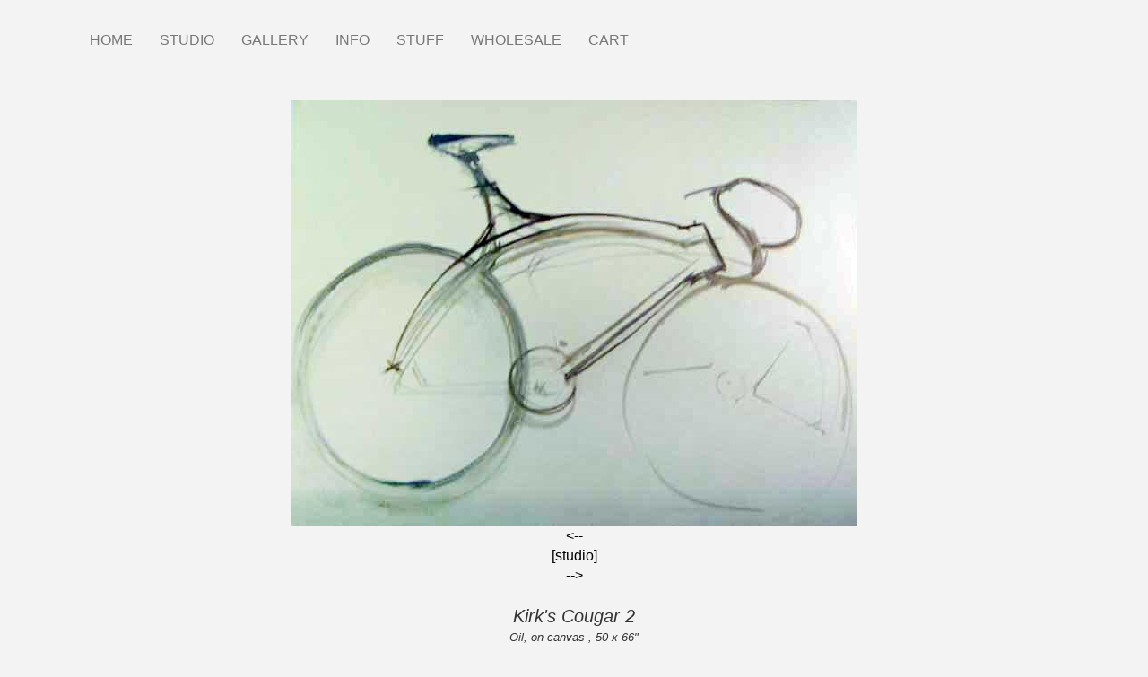

--- FILE ---
content_type: text/html; charset=UTF-8
request_url: https://www.bicyclepaintings.com/studio01/corima/02
body_size: 7296
content:


<!-- THEME DEBUG -->
<!-- THEME HOOK: 'html' -->
<!-- FILE NAME SUGGESTIONS:
   ▪️ html--node--2368.html.twig
   ▪️ html--node--%.html.twig
   ▪️ html--node.html.twig
   ✅ html.html.twig
-->
<!-- BEGIN OUTPUT from 'themes/contrib/bootstrap/templates/system/html.html.twig' -->
<!DOCTYPE html>
<html  lang="en" dir="ltr">
  <head>
    <meta charset="utf-8" />
<script type="text/javascript" data-pin-hover="1" async defer data-pin-height="0" data-pin-shape="rect" data-pin-color="gray" src="//assets.pinterest.com/js/pinit.js"></script>
<meta name="Generator" content="Drupal 10 (https://www.drupal.org); Commerce 2" />
<meta name="MobileOptimized" content="width" />
<meta name="HandheldFriendly" content="true" />
<meta name="viewport" content="width=device-width, initial-scale=1.0" />
<link rel="icon" href="/sites/default/files/favicon.png" type="image/png" />
<link rel="canonical" href="https://www.bicyclepaintings.com/studio01/corima/02" />
<link rel="shortlink" href="https://www.bicyclepaintings.com/node/2368" />

    <title>Kirk&#039;s Cougar 2 | Bicycle Paintings, Prints and Custom Bike Art Portraits</title>
    <link rel="stylesheet" media="all" href="/sites/default/files/css/css_5J6bbPmirVSNUYgj1gkZi4jNA51MVJqSPNrfDfZoFQU.css?delta=0&amp;language=en&amp;theme=bd_bootstrap&amp;include=eJxVyEEOgCAMBMAPEfskU6AaFFzSFpXfe3aOEwE3V-60KTd5oGdIUKGso3Nd-OD3F7lwxR4qTwxfc7GEW3QSLkmowaa5NIps8gFrpCOv" />
<link rel="stylesheet" media="all" href="https://cdn.jsdelivr.net/npm/entreprise7pro-bootstrap@3.4.8/dist/css/bootstrap.min.css" integrity="sha256-zL9fLm9PT7/fK/vb1O9aIIAdm/+bGtxmUm/M1NPTU7Y=" crossorigin="anonymous" />
<link rel="stylesheet" media="all" href="https://cdn.jsdelivr.net/npm/@unicorn-fail/drupal-bootstrap-styles@0.0.2/dist/3.1.1/7.x-3.x/drupal-bootstrap.min.css" integrity="sha512-nrwoY8z0/iCnnY9J1g189dfuRMCdI5JBwgvzKvwXC4dZ+145UNBUs+VdeG/TUuYRqlQbMlL4l8U3yT7pVss9Rg==" crossorigin="anonymous" />
<link rel="stylesheet" media="all" href="https://cdn.jsdelivr.net/npm/@unicorn-fail/drupal-bootstrap-styles@0.0.2/dist/3.1.1/8.x-3.x/drupal-bootstrap.min.css" integrity="sha512-jM5OBHt8tKkl65deNLp2dhFMAwoqHBIbzSW0WiRRwJfHzGoxAFuCowGd9hYi1vU8ce5xpa5IGmZBJujm/7rVtw==" crossorigin="anonymous" />
<link rel="stylesheet" media="all" href="https://cdn.jsdelivr.net/npm/@unicorn-fail/drupal-bootstrap-styles@0.0.2/dist/3.2.0/7.x-3.x/drupal-bootstrap.min.css" integrity="sha512-U2uRfTiJxR2skZ8hIFUv5y6dOBd9s8xW+YtYScDkVzHEen0kU0G9mH8F2W27r6kWdHc0EKYGY3JTT3C4pEN+/g==" crossorigin="anonymous" />
<link rel="stylesheet" media="all" href="https://cdn.jsdelivr.net/npm/@unicorn-fail/drupal-bootstrap-styles@0.0.2/dist/3.2.0/8.x-3.x/drupal-bootstrap.min.css" integrity="sha512-JXQ3Lp7Oc2/VyHbK4DKvRSwk2MVBTb6tV5Zv/3d7UIJKlNEGT1yws9vwOVUkpsTY0o8zcbCLPpCBG2NrZMBJyQ==" crossorigin="anonymous" />
<link rel="stylesheet" media="all" href="https://cdn.jsdelivr.net/npm/@unicorn-fail/drupal-bootstrap-styles@0.0.2/dist/3.3.1/7.x-3.x/drupal-bootstrap.min.css" integrity="sha512-ZbcpXUXjMO/AFuX8V7yWatyCWP4A4HMfXirwInFWwcxibyAu7jHhwgEA1jO4Xt/UACKU29cG5MxhF/i8SpfiWA==" crossorigin="anonymous" />
<link rel="stylesheet" media="all" href="https://cdn.jsdelivr.net/npm/@unicorn-fail/drupal-bootstrap-styles@0.0.2/dist/3.3.1/8.x-3.x/drupal-bootstrap.min.css" integrity="sha512-kTMXGtKrWAdF2+qSCfCTa16wLEVDAAopNlklx4qPXPMamBQOFGHXz0HDwz1bGhstsi17f2SYVNaYVRHWYeg3RQ==" crossorigin="anonymous" />
<link rel="stylesheet" media="all" href="https://cdn.jsdelivr.net/npm/@unicorn-fail/drupal-bootstrap-styles@0.0.2/dist/3.4.0/8.x-3.x/drupal-bootstrap.min.css" integrity="sha512-tGFFYdzcicBwsd5EPO92iUIytu9UkQR3tLMbORL9sfi/WswiHkA1O3ri9yHW+5dXk18Rd+pluMeDBrPKSwNCvw==" crossorigin="anonymous" />
<link rel="stylesheet" media="all" href="/sites/default/files/css/css_UYo_GKt7TPYceTHy30qIRIL7Ht4yQmAJZ75nRckBxgM.css?delta=9&amp;language=en&amp;theme=bd_bootstrap&amp;include=eJxVyEEOgCAMBMAPEfskU6AaFFzSFpXfe3aOEwE3V-60KTd5oGdIUKGso3Nd-OD3F7lwxR4qTwxfc7GEW3QSLkmowaa5NIps8gFrpCOv" />

    <script type="application/json" data-drupal-selector="drupal-settings-json">{"path":{"baseUrl":"\/","pathPrefix":"","currentPath":"node\/2368","currentPathIsAdmin":false,"isFront":false,"currentLanguage":"en"},"pluralDelimiter":"\u0003","suppressDeprecationErrors":true,"ajaxPageState":{"libraries":"eJxdjFEOgzAMQy_U0SNFobW6ThmpmrDB7TeE2BA_lv1secw0qrp55xYtseD2rrnAwx__HLUOqlM9l02bvtBPxFXFawtJO2Luc2MZcmXRMvCDl1BUi4CcSyxfueZ9JLzq7JSrpe1-jTohqYRWJ0eHOd03fvxf8IAlyZyxJzIIkmu3YKs5nnFkwweEeGMq","theme":"bd_bootstrap","theme_token":null},"ajaxTrustedUrl":[],"gtag":{"tagId":"UA-45461979-1","consentMode":false,"otherIds":[],"events":[],"additionalConfigInfo":[]},"pinterest_hover":{"excluded":[".path-frontpage img"]},"bootstrap":{"forms_has_error_value_toggle":1,"popover_enabled":1,"popover_animation":1,"popover_auto_close":1,"popover_container":"body","popover_content":"","popover_delay":"0","popover_html":0,"popover_placement":"right","popover_selector":"","popover_title":"","popover_trigger":"click","tooltip_enabled":1,"tooltip_animation":1,"tooltip_container":"body","tooltip_delay":"0","tooltip_html":0,"tooltip_placement":"auto left","tooltip_selector":"","tooltip_trigger":"hover"},"user":{"uid":0,"permissionsHash":"9c3a1baf35005b8d1cc3da8b6dcb581a71275b788034eb737e6b26f0e2b75f8e"}}</script>
<script src="/sites/default/files/js/js_3KimWnrS_J0VtS9yxlP_01hr3HgQktMlr31fGfvTYXs.js?scope=header&amp;delta=0&amp;language=en&amp;theme=bd_bootstrap&amp;include=eJxdjFEKwzAMQy_UJUcybmI8D1Mbx916_G2UraU_QnoSmjvMZjky0OtoqHR7SWfK6cB_Bx4Essi5dHN7UpxImmmKT82Cao_VUUsXVOOCD9wmNmMlSOTKH7nmfeSyJAWNhPv3_vdzwYW2pmunPcEgpZYW4w2PllTf"></script>
<script src="/modules/contrib/google_tag/js/gtag.js?t91yqy"></script>

  </head>
  <body class="page-node-2368 page-node-type-art_image path-node page-node-type-art-image has-glyphicons">
    <a href="#main-content" class="visually-hidden focusable skip-link">
      Skip to main content
    </a>
    
    

<!-- THEME DEBUG -->
<!-- THEME HOOK: 'off_canvas_page_wrapper' -->
<!-- BEGIN OUTPUT from 'core/modules/system/templates/off-canvas-page-wrapper.html.twig' -->
  <div class="dialog-off-canvas-main-canvas" data-off-canvas-main-canvas>
    

<!-- THEME DEBUG -->
<!-- THEME HOOK: 'page' -->
<!-- FILE NAME SUGGESTIONS:
   ▪️ page--node--2368.html.twig
   ▪️ page--node--%.html.twig
   ▪️ page--node.html.twig
   ✅ page.html.twig
-->
<!-- 💡 BEGIN CUSTOM TEMPLATE OUTPUT from 'themes/custom/bd_bootstrap/templates/system/page.html.twig' -->
          <header class="navbar navbar-default container" id="navbar" role="banner">
            <div class="navbar-header">

                          <button type="button" class="navbar-toggle" data-toggle="collapse" data-target="#navbar-collapse">
            <span class="sr-only">Toggle navigation</span>
            <span class="icon-bar"></span>
            <span class="icon-bar"></span>
            <span class="icon-bar"></span>
          </button>
                
      </div>

                    <div id="navbar-collapse" class="navbar-collapse collapse">
          

<!-- THEME DEBUG -->
<!-- THEME HOOK: 'region' -->
<!-- FILE NAME SUGGESTIONS:
   ▪️ region--navigation-collapsible.html.twig
   ✅ region.html.twig
-->
<!-- BEGIN OUTPUT from 'themes/contrib/bootstrap/templates/system/region.html.twig' -->
  <div class="region region-navigation-collapsible">
    

<!-- THEME DEBUG -->
<!-- THEME HOOK: 'block' -->
<!-- FILE NAME SUGGESTIONS:
   ▪️ block--mainmenu-2.html.twig
   ▪️ block--system-menu-block--main.html.twig
   ✅ block--system-menu-block.html.twig
   ▪️ block--system.html.twig
   ▪️ block.html.twig
-->
<!-- BEGIN OUTPUT from 'core/modules/system/templates/block--system-menu-block.html.twig' -->
<nav role="navigation" aria-labelledby="block-mainmenu-2-menu" id="block-mainmenu-2">
            
  <h2 class="visually-hidden" id="block-mainmenu-2-menu">Main menu</h2>
  

        

<!-- THEME DEBUG -->
<!-- THEME HOOK: 'menu__main' -->
<!-- FILE NAME SUGGESTIONS:
   ✅ menu--main.html.twig
   ✅ menu--main.html.twig
   ▪️ menu.html.twig
-->
<!-- BEGIN OUTPUT from 'themes/contrib/bootstrap/templates/menu/menu--main.html.twig' -->


    
        <ul class="menu menu--main nav navbar-nav menu-level0">
                                                                          <li class="first">
                    
                                                                <a href="/" data-drupal-link-system-path="&lt;front&gt;">HOME</a>
                                    </li>
                                                                          <li class="expanded dropdown col2">
                    
                                                            <span class="link-toggle"><a href="/studio/2026" data-drupal-link-system-path="node/14538">STUDIO</a>
                    <span class="caret"></span></span>
                      
    
        <ul class="dropdown-menu menu-level1">
                                                                          <li class="first">
                    
                                                                <a href="/studio/2026" data-drupal-link-system-path="node/14538">2026</a>
                                    </li>
                                                                          <li>
                    
                                                                <a href="/studio/2025" data-drupal-link-system-path="node/14006">2025</a>
                                    </li>
                                                                          <li>
                    
                                                                <a href="/studio/2024" title="Studio 2024" data-drupal-link-system-path="node/13372">2024</a>
                                    </li>
                                                                          <li>
                    
                                                                <a href="/studio/2023" title="Studio 2023" data-drupal-link-system-path="node/12831">2023</a>
                                    </li>
                                                                          <li>
                    
                                                                <a href="/studio/2022" data-drupal-link-system-path="node/12207">2022</a>
                                    </li>
                                                                          <li>
                    
                                                                <a href="/studio/2021" data-drupal-link-system-path="node/11860">2021</a>
                                    </li>
                                                                          <li>
                    
                                                                <a href="/studio/2020" title="Studio 2020" data-drupal-link-system-path="node/11220">2020</a>
                                    </li>
                                                                          <li>
                    
                                                                <a href="/studio/2019" title="Studio 2019" data-drupal-link-system-path="node/10443">2019</a>
                                    </li>
                                                                          <li>
                    
                                                                <a href="/studio/2018" title="" data-drupal-link-system-path="node/9947">2018</a>
                                    </li>
                                                                          <li>
                    
                                                                <a href="/studio/2017" title="" data-drupal-link-system-path="node/9445">2017</a>
                                    </li>
                                                                          <li>
                    
                                                                <a href="/studio/2016" title="" data-drupal-link-system-path="node/8842">2016</a>
                                    </li>
                                                                          <li>
                    
                                                                <a href="/studio/2015" data-drupal-link-system-path="node/8204">2015</a>
                                    </li>
                                                                          <li>
                    
                                                                <a href="/studio/2014" title="" data-drupal-link-system-path="node/7381">2014</a>
                                    </li>
                                                                          <li>
                    
                                                                <a href="/studio/2013" title="" data-drupal-link-system-path="node/2352">2013</a>
                                    </li>
                                                                          <li>
                    
                                                                <a href="/studio/2012" data-drupal-link-system-path="node/1969">2012</a>
                                    </li>
                                                                          <li>
                    
                                                                <a href="/studio/2011" data-drupal-link-system-path="node/1967">2011</a>
                                    </li>
                                                                          <li>
                    
                                                                <a href="/studio/2010" data-drupal-link-system-path="node/2178">2010</a>
                                    </li>
                                                                          <li>
                    
                                                                <a href="/studio/2009" data-drupal-link-system-path="node/3012">2009</a>
                                    </li>
                                                                          <li>
                    
                                                                <a href="/studio/2008" data-drupal-link-system-path="node/2299">2008</a>
                                    </li>
                                                                          <li>
                    
                                                                <a href="/studio/2007" data-drupal-link-system-path="node/3011">2007</a>
                                    </li>
                                                                          <li>
                    
                                                                <a href="/studio/2006" data-drupal-link-system-path="node/2209">2006</a>
                                    </li>
                                                                          <li>
                    
                                                                <a href="/studio/2005" data-drupal-link-system-path="node/2306">2005</a>
                                    </li>
                                                                          <li>
                    
                                                                <a href="/studio/2004" data-drupal-link-system-path="node/3010">2004</a>
                                    </li>
                                                                          <li>
                    
                                                                <a href="/studio/2003" data-drupal-link-system-path="node/2305">2003</a>
                                    </li>
                                                                          <li>
                    
                                                                <a href="/studio/2002" data-drupal-link-system-path="node/2179">2002</a>
                                    </li>
                                                                          <li>
                    
                                                                <a href="/studio/2001" data-drupal-link-system-path="node/2351">2001</a>
                                    </li>
                                                                          <li>
                    
                                                                <a href="/studio/2000" data-drupal-link-system-path="node/6051">2000</a>
                                    </li>
                                                                          <li>
                    
                                                                <a href="/studio/1999" data-drupal-link-system-path="node/2603">1999</a>
                                    </li>
                                                                          <li>
                    
                                                                <a href="/studio/1998" data-drupal-link-system-path="node/6058">1998</a>
                                    </li>
                                                                          <li class="last">
                    
                                                                <a href="/studio/1997" data-drupal-link-system-path="node/6153">1997</a>
                                    </li>
                    </ul>
    
                                    </li>
                                                                          <li class="expanded dropdown">
                    
                                                            <span class="link-toggle"><a href="/gallery" data-drupal-link-system-path="gallery">GALLERY</a>
                    <span class="caret"></span></span>
                      
    
        <ul class="dropdown-menu menu-level1">
                                                                          <li class="first">
                    
                                                                <a href="/gallery/paintings" data-drupal-link-system-path="gallery/paintings">PAINTINGS</a>
                                    </li>
                                                                          <li>
                    
                                                                <a href="/gallery/prints" data-drupal-link-system-path="gallery/prints">PRINTS</a>
                                    </li>
                                                                          <li>
                    
                                                                <a href="/archive" data-drupal-link-system-path="archive">ARCHIVE</a>
                                    </li>
                                                                          <li class="last">
                    
                                                                <a href="/gallery/search" data-drupal-link-system-path="gallery/search">SEARCH</a>
                                    </li>
                    </ul>
    
                                    </li>
                                                                          <li class="expanded dropdown">
                    
                                                            <span class="link-toggle"><a href="/info" data-drupal-link-system-path="node/10826">INFO</a>
                    <span class="caret"></span></span>
                      
    
        <ul class="dropdown-menu menu-level1">
                                                                          <li class="first">
                    
                                                                <a href="/info/statement" data-drupal-link-system-path="node/495">STATEMENT</a>
                                    </li>
                                                                          <li>
                    
                                                                <a href="/info/bio" data-drupal-link-system-path="node/7784">BIO</a>
                                    </li>
                                                                          <li>
                    
                                                                <a href="/info/resume" data-drupal-link-system-path="node/514">RESUME - CV</a>
                                    </li>
                                                                          <li>
                    
                                                                <a href="/info/websiteinfo" data-drupal-link-system-path="node/500">WEBSITE INFO</a>
                                    </li>
                                                                          <li>
                    
                                                                <a href="/info/mypaintings/1" data-drupal-link-system-path="node/510">MY PAINTINGS</a>
                                    </li>
                                                                          <li>
                    
                                                                <a href="/info/publications" data-drupal-link-system-path="info/publications">PUBLICATIONS</a>
                                    </li>
                                                                          <li>
                    
                                                                <a href="/info/mybikes/1" data-drupal-link-system-path="node/501">MY BIKES</a>
                                    </li>
                                                                          <li>
                    
                                                                <a href="/info/commissions" data-drupal-link-system-path="node/499">CUSTOM PAINTINGS</a>
                                    </li>
                                                                          <li>
                    
                                                                <a href="/info/events" data-drupal-link-system-path="node/5240">EVENTS</a>
                                    </li>
                                                                          <li>
                    
                                                                <a href="/info/contact" data-drupal-link-system-path="webform/contact">CONTACT</a>
                                    </li>
                                                                          <li class="last">
                    
                                                                <a href="/info/blog" data-drupal-link-system-path="info/blog">BLOG</a>
                                    </li>
                    </ul>
    
                                    </li>
                                                                          <li class="expanded dropdown">
                    
                                                            <span class="link-toggle"><a href="/stuff/gallery" title="" data-drupal-link-system-path="node/764">STUFF</a>
                    <span class="caret"></span></span>
                      
    
        <ul class="dropdown-menu menu-level1">
                                                                          <li class="first last">
                    
                                                                <a href="/stuff/t-shirts" data-drupal-link-system-path="stuff/t-shirts">T SHIRTS</a>
                                    </li>
                    </ul>
    
                                    </li>
                                                                          <li class="expanded dropdown">
                    
                                                            <span class="link-toggle"><a href="/wholesale" data-drupal-link-system-path="node/10825">WHOLESALE</a>
                    <span class="caret"></span></span>
                      
    
        <ul class="dropdown-menu menu-level1">
                                                                          <li class="first last">
                    
                                                                <a href="/stuff/notecards" title="" data-drupal-link-system-path="node/7950">Notecards</a>
                                    </li>
                    </ul>
    
                                    </li>
                                                                          <li class="last">
                    
                                                                <a href="/cart" data-drupal-link-system-path="cart">CART</a>
                                    </li>
                    </ul>
    

<!-- END OUTPUT from 'themes/contrib/bootstrap/templates/menu/menu--main.html.twig' -->


  </nav>

<!-- END OUTPUT from 'core/modules/system/templates/block--system-menu-block.html.twig' -->


  </div>

<!-- END OUTPUT from 'themes/contrib/bootstrap/templates/system/region.html.twig' -->


        </div>
                </header>
  
  <div role="main" class="main-container container js-quickedit-main-content">
    <div class="row">

                              <div class="col-sm-12" role="heading">
            

<!-- THEME DEBUG -->
<!-- THEME HOOK: 'region' -->
<!-- FILE NAME SUGGESTIONS:
   ▪️ region--header.html.twig
   ✅ region.html.twig
-->
<!-- BEGIN OUTPUT from 'themes/contrib/bootstrap/templates/system/region.html.twig' -->
  <div class="region region-header">
    

<!-- THEME DEBUG -->
<!-- THEME HOOK: 'block' -->
<!-- FILE NAME SUGGESTIONS:
   ▪️ block--bd-bootstrap-messages.html.twig
   ✅ block--system-messages-block.html.twig
   ▪️ block--system.html.twig
   ▪️ block.html.twig
-->
<!-- BEGIN OUTPUT from 'core/modules/system/templates/block--system-messages-block.html.twig' -->
<div data-drupal-messages-fallback class="hidden"></div>

<!-- END OUTPUT from 'core/modules/system/templates/block--system-messages-block.html.twig' -->


  </div>

<!-- END OUTPUT from 'themes/contrib/bootstrap/templates/system/region.html.twig' -->


          </div>
              
            
                  <section class="col-sm-12">

                
                                      

<!-- THEME DEBUG -->
<!-- THEME HOOK: 'region' -->
<!-- FILE NAME SUGGESTIONS:
   ▪️ region--help.html.twig
   ✅ region.html.twig
-->
<!-- BEGIN OUTPUT from 'themes/contrib/bootstrap/templates/system/region.html.twig' -->

<!-- END OUTPUT from 'themes/contrib/bootstrap/templates/system/region.html.twig' -->


                  
                          <a id="main-content"></a>
          

<!-- THEME DEBUG -->
<!-- THEME HOOK: 'region' -->
<!-- FILE NAME SUGGESTIONS:
   ▪️ region--content.html.twig
   ✅ region.html.twig
-->
<!-- BEGIN OUTPUT from 'themes/contrib/bootstrap/templates/system/region.html.twig' -->
  <div class="region region-content">
    

<!-- THEME DEBUG -->
<!-- THEME HOOK: 'block' -->
<!-- FILE NAME SUGGESTIONS:
   ▪️ block--bd-bootstrap-content.html.twig
   ▪️ block--system-main-block.html.twig
   ✅ block--system.html.twig
   ▪️ block.html.twig
-->
<!-- BEGIN OUTPUT from 'themes/contrib/bootstrap/templates/block/block--system.html.twig' -->
  

<!-- THEME DEBUG -->
<!-- THEME HOOK: 'node' -->
<!-- FILE NAME SUGGESTIONS:
   ▪️ node--2368--landscape.html.twig
   ▪️ node--2368.html.twig
   ▪️ node--art-image--landscape.html.twig
   ▪️ node--art-image.html.twig
   ▪️ node--landscape.html.twig
   ✅ node.html.twig
-->
<!-- BEGIN OUTPUT from 'themes/contrib/bootstrap/templates/node/node.html.twig' -->

<article class="art-image is-promoted landscape clearfix">

  
      <h2>
      <a href="/studio01/corima/02" rel="bookmark">

<!-- THEME DEBUG -->
<!-- THEME HOOK: 'field' -->
<!-- FILE NAME SUGGESTIONS:
   ▪️ field--node--title--art-image.html.twig
   ✅ field--node--title.html.twig
   ▪️ field--node--art-image.html.twig
   ▪️ field--title.html.twig
   ▪️ field--string.html.twig
   ▪️ field.html.twig
-->
<!-- BEGIN OUTPUT from 'core/modules/node/templates/field--node--title.html.twig' -->

<span>Kirk&#039;s Cougar 2</span>

<!-- END OUTPUT from 'core/modules/node/templates/field--node--title.html.twig' -->

</a>
    </h2>
    

  
  <div class="content">
    

<!-- THEME DEBUG -->
<!-- THEME HOOK: 'layout__onecol' -->
<!-- FILE NAME SUGGESTIONS:
   ✅ layout--onecol.html.twig
   ✅ layout--onecol.html.twig
   ▪️ layout.html.twig
-->
<!-- BEGIN OUTPUT from 'core/modules/layout_discovery/layouts/onecol/layout--onecol.html.twig' -->
  <div class="layout layout--onecol">
    <div  class="layout__region layout__region--content">
      

<!-- THEME DEBUG -->
<!-- THEME HOOK: 'block' -->
<!-- FILE NAME SUGGESTIONS:
   ▪️ block--field-block--node--art-image--field-img.html.twig
   ▪️ block--field-block--node--art-image.html.twig
   ▪️ block--field-block--node.html.twig
   ▪️ block--field-block.html.twig
   ▪️ block--layout-builder.html.twig
   ✅ block.html.twig
-->
<!-- BEGIN OUTPUT from 'themes/contrib/bootstrap/templates/block/block.html.twig' -->
<section class="block block-layout-builder block-field-blocknodeart-imagefield-img clearfix">
  
    

      

<!-- THEME DEBUG -->
<!-- THEME HOOK: 'field' -->
<!-- FILE NAME SUGGESTIONS:
   ▪️ field--node--field-img--art-image--landscape.html.twig
   ▪️ field--node--field-img--art-image.html.twig
   ▪️ field--node--field-img.html.twig
   ▪️ field--node--art-image.html.twig
   ▪️ field--field-img.html.twig
   ▪️ field--image.html.twig
   ✅ field.html.twig
-->
<!-- BEGIN OUTPUT from 'themes/contrib/bootstrap/templates/field/field.html.twig' -->

      <div class="field field--name-field-img field--type-image field--label-hidden field--items">
              <div class="field--item">

<!-- THEME DEBUG -->
<!-- THEME HOOK: 'image_formatter' -->
<!-- BEGIN OUTPUT from 'core/modules/image/templates/image-formatter.html.twig' -->
  

<!-- THEME DEBUG -->
<!-- THEME HOOK: 'image_style' -->
<!-- BEGIN OUTPUT from 'core/modules/image/templates/image-style.html.twig' -->


<!-- THEME DEBUG -->
<!-- THEME HOOK: 'image' -->
<!-- BEGIN OUTPUT from 'themes/contrib/bootstrap/templates/system/image.html.twig' -->
<img loading="lazy" src="/sites/default/files/styles/landscape-artwork/public/CORIMA2_0.JPG?itok=ZDRna46c" width="631" height="476" alt="" class="img-responsive" />

<!-- END OUTPUT from 'themes/contrib/bootstrap/templates/system/image.html.twig' -->



<!-- END OUTPUT from 'core/modules/image/templates/image-style.html.twig' -->



<!-- END OUTPUT from 'core/modules/image/templates/image-formatter.html.twig' -->

</div>
          </div>
  
<!-- END OUTPUT from 'themes/contrib/bootstrap/templates/field/field.html.twig' -->


  </section>


<!-- END OUTPUT from 'themes/contrib/bootstrap/templates/block/block.html.twig' -->



<!-- THEME DEBUG -->
<!-- THEME HOOK: 'block' -->
<!-- FILE NAME SUGGESTIONS:
   ▪️ block--field-block--node--art-image--field-earlier.html.twig
   ▪️ block--field-block--node--art-image.html.twig
   ▪️ block--field-block--node.html.twig
   ▪️ block--field-block.html.twig
   ▪️ block--layout-builder.html.twig
   ✅ block.html.twig
-->
<!-- BEGIN OUTPUT from 'themes/contrib/bootstrap/templates/block/block.html.twig' -->
<section class="block block-layout-builder block-field-blocknodeart-imagefield-earlier clearfix">
  
    

      

<!-- THEME DEBUG -->
<!-- THEME HOOK: 'field' -->
<!-- FILE NAME SUGGESTIONS:
   ▪️ field--node--field-earlier--art-image--landscape.html.twig
   ▪️ field--node--field-earlier--art-image.html.twig
   ▪️ field--node--field-earlier.html.twig
   ▪️ field--node--art-image.html.twig
   ▪️ field--field-earlier.html.twig
   ▪️ field--entity-reference.html.twig
   ✅ field.html.twig
-->
<!-- BEGIN OUTPUT from 'themes/contrib/bootstrap/templates/field/field.html.twig' -->

            <div class="field field--name-field-earlier field--type-entity-reference field--label-hidden field--item"><a href="/studio01/corima/01" hreflang="en">&lt;--</a></div>
      
<!-- END OUTPUT from 'themes/contrib/bootstrap/templates/field/field.html.twig' -->


  </section>


<!-- END OUTPUT from 'themes/contrib/bootstrap/templates/block/block.html.twig' -->



<!-- THEME DEBUG -->
<!-- THEME HOOK: 'block' -->
<!-- FILE NAME SUGGESTIONS:
   ▪️ block--field-block--node--art-image--field-studio.html.twig
   ▪️ block--field-block--node--art-image.html.twig
   ▪️ block--field-block--node.html.twig
   ▪️ block--field-block.html.twig
   ▪️ block--layout-builder.html.twig
   ✅ block.html.twig
-->
<!-- BEGIN OUTPUT from 'themes/contrib/bootstrap/templates/block/block.html.twig' -->
<section class="block block-layout-builder block-field-blocknodeart-imagefield-studio clearfix">
  
    

      

<!-- THEME DEBUG -->
<!-- THEME HOOK: 'field' -->
<!-- FILE NAME SUGGESTIONS:
   ▪️ field--node--field-studio--art-image--landscape.html.twig
   ▪️ field--node--field-studio--art-image.html.twig
   ▪️ field--node--field-studio.html.twig
   ▪️ field--node--art-image.html.twig
   ▪️ field--field-studio.html.twig
   ▪️ field--entity-reference.html.twig
   ✅ field.html.twig
-->
<!-- BEGIN OUTPUT from 'themes/contrib/bootstrap/templates/field/field.html.twig' -->

            <div class="field field--name-field-studio field--type-entity-reference field--label-hidden field--item"><a href="/studio01/corima" hreflang="en">[studio]</a></div>
      
<!-- END OUTPUT from 'themes/contrib/bootstrap/templates/field/field.html.twig' -->


  </section>


<!-- END OUTPUT from 'themes/contrib/bootstrap/templates/block/block.html.twig' -->



<!-- THEME DEBUG -->
<!-- THEME HOOK: 'block' -->
<!-- FILE NAME SUGGESTIONS:
   ▪️ block--field-block--node--art-image--field-later.html.twig
   ▪️ block--field-block--node--art-image.html.twig
   ▪️ block--field-block--node.html.twig
   ▪️ block--field-block.html.twig
   ▪️ block--layout-builder.html.twig
   ✅ block.html.twig
-->
<!-- BEGIN OUTPUT from 'themes/contrib/bootstrap/templates/block/block.html.twig' -->
<section class="block block-layout-builder block-field-blocknodeart-imagefield-later clearfix">
  
    

      

<!-- THEME DEBUG -->
<!-- THEME HOOK: 'field' -->
<!-- FILE NAME SUGGESTIONS:
   ▪️ field--node--field-later--art-image--landscape.html.twig
   ▪️ field--node--field-later--art-image.html.twig
   ▪️ field--node--field-later.html.twig
   ▪️ field--node--art-image.html.twig
   ▪️ field--field-later.html.twig
   ▪️ field--entity-reference.html.twig
   ✅ field.html.twig
-->
<!-- BEGIN OUTPUT from 'themes/contrib/bootstrap/templates/field/field.html.twig' -->

            <div class="field field--name-field-later field--type-entity-reference field--label-hidden field--item"><a href="/studio01/corima/03" hreflang="en">--&gt;</a></div>
      
<!-- END OUTPUT from 'themes/contrib/bootstrap/templates/field/field.html.twig' -->


  </section>


<!-- END OUTPUT from 'themes/contrib/bootstrap/templates/block/block.html.twig' -->



<!-- THEME DEBUG -->
<!-- THEME HOOK: 'block' -->
<!-- FILE NAME SUGGESTIONS:
   ▪️ block--extra-field-block--node--art-image--custom-studio-title-number.html.twig
   ▪️ block--extra-field-block--node--art-image.html.twig
   ▪️ block--extra-field-block--node.html.twig
   ▪️ block--extra-field-block.html.twig
   ▪️ block--layout-builder.html.twig
   ✅ block.html.twig
-->
<!-- BEGIN OUTPUT from 'themes/contrib/bootstrap/templates/block/block.html.twig' -->
<section class="block block-layout-builder block-extra-field-blocknodeart-imagecustom-studio-title-number clearfix">
  
    

      <div class='studio-title-and-number'>Kirk's Cougar  2</div>
  </section>


<!-- END OUTPUT from 'themes/contrib/bootstrap/templates/block/block.html.twig' -->



<!-- THEME DEBUG -->
<!-- THEME HOOK: 'block' -->
<!-- FILE NAME SUGGESTIONS:
   ▪️ block--extra-field-block--node--art-image--custom-media-height-width.html.twig
   ▪️ block--extra-field-block--node--art-image.html.twig
   ▪️ block--extra-field-block--node.html.twig
   ▪️ block--extra-field-block.html.twig
   ▪️ block--layout-builder.html.twig
   ✅ block.html.twig
-->
<!-- BEGIN OUTPUT from 'themes/contrib/bootstrap/templates/block/block.html.twig' -->
<section class="block block-layout-builder block-extra-field-blocknodeart-imagecustom-media-height-width clearfix">
  
    

      <div class='media-dimensions'>Oil, on canvas , 50 x 66"</div>
  </section>


<!-- END OUTPUT from 'themes/contrib/bootstrap/templates/block/block.html.twig' -->



<!-- THEME DEBUG -->
<!-- THEME HOOK: 'block' -->
<!-- FILE NAME SUGGESTIONS:
   ▪️ block--field-block--node--art-image--field-scale-.html.twig
   ▪️ block--field-block--node--art-image.html.twig
   ▪️ block--field-block--node.html.twig
   ▪️ block--field-block.html.twig
   ▪️ block--layout-builder.html.twig
   ✅ block.html.twig
-->
<!-- BEGIN OUTPUT from 'themes/contrib/bootstrap/templates/block/block.html.twig' -->
<section class="block block-layout-builder block-field-blocknodeart-imagefield-scale- clearfix">
  
    

      

<!-- THEME DEBUG -->
<!-- THEME HOOK: 'field' -->
<!-- FILE NAME SUGGESTIONS:
   ▪️ field--node--field-scale---art-image--landscape.html.twig
   ▪️ field--node--field-scale---art-image.html.twig
   ✅ field--node--field-scale-.html.twig
   ▪️ field--node--art-image.html.twig
   ▪️ field--field-scale-.html.twig
   ▪️ field--list-string.html.twig
   ▪️ field.html.twig
-->
<!-- 💡 BEGIN CUSTOM TEMPLATE OUTPUT from 'themes/custom/bd_bootstrap/templates/field/field--node--field-scale-.html.twig' -->
<div id="scale-image">

<a class="show-hide-scale" href="#">Show Scale</a>
    <br/>
<img class="hidden-scale" src="/themes/custom/bd_bootstrap/scale-images/no_image.jpg" />
</div>

<!-- END CUSTOM TEMPLATE OUTPUT from 'themes/custom/bd_bootstrap/templates/field/field--node--field-scale-.html.twig' -->


  </section>


<!-- END OUTPUT from 'themes/contrib/bootstrap/templates/block/block.html.twig' -->



<!-- THEME DEBUG -->
<!-- THEME HOOK: 'block' -->
<!-- FILE NAME SUGGESTIONS:
   ▪️ block--field-block--node--art-image--field-collection.html.twig
   ▪️ block--field-block--node--art-image.html.twig
   ▪️ block--field-block--node.html.twig
   ▪️ block--field-block.html.twig
   ▪️ block--layout-builder.html.twig
   ✅ block.html.twig
-->
<!-- BEGIN OUTPUT from 'themes/contrib/bootstrap/templates/block/block.html.twig' -->
<section class="block block-layout-builder block-field-blocknodeart-imagefield-collection clearfix">
  
    

      
  </section>


<!-- END OUTPUT from 'themes/contrib/bootstrap/templates/block/block.html.twig' -->



<!-- THEME DEBUG -->
<!-- THEME HOOK: 'block' -->
<!-- FILE NAME SUGGESTIONS:
   ▪️ block--field-block--node--art-image--body.html.twig
   ▪️ block--field-block--node--art-image.html.twig
   ▪️ block--field-block--node.html.twig
   ▪️ block--field-block.html.twig
   ▪️ block--layout-builder.html.twig
   ✅ block.html.twig
-->
<!-- BEGIN OUTPUT from 'themes/contrib/bootstrap/templates/block/block.html.twig' -->
<section class="block block-layout-builder block-field-blocknodeart-imagebody clearfix">
  
    

      

<!-- THEME DEBUG -->
<!-- THEME HOOK: 'field' -->
<!-- FILE NAME SUGGESTIONS:
   ▪️ field--node--body--art-image--landscape.html.twig
   ▪️ field--node--body--art-image.html.twig
   ▪️ field--node--body.html.twig
   ▪️ field--node--art-image.html.twig
   ▪️ field--body.html.twig
   ▪️ field--text-with-summary.html.twig
   ✅ field.html.twig
-->
<!-- BEGIN OUTPUT from 'themes/contrib/bootstrap/templates/field/field.html.twig' -->

            <div class="field field--name-body field--type-text-with-summary field--label-hidden field--item"><p>I did a loose drawing of the bike. It is feels good to get started.</p>
</div>
      
<!-- END OUTPUT from 'themes/contrib/bootstrap/templates/field/field.html.twig' -->


  </section>


<!-- END OUTPUT from 'themes/contrib/bootstrap/templates/block/block.html.twig' -->


    </div>
  </div>

<!-- END OUTPUT from 'core/modules/layout_discovery/layouts/onecol/layout--onecol.html.twig' -->


  </div>

</article>

<!-- END OUTPUT from 'themes/contrib/bootstrap/templates/node/node.html.twig' -->



<!-- END OUTPUT from 'themes/contrib/bootstrap/templates/block/block--system.html.twig' -->


  </div>

<!-- END OUTPUT from 'themes/contrib/bootstrap/templates/system/region.html.twig' -->


              </section>

                </div>
  </div>

      <footer class="footer container" role="contentinfo">
      

<!-- THEME DEBUG -->
<!-- THEME HOOK: 'region' -->
<!-- FILE NAME SUGGESTIONS:
   ▪️ region--footer.html.twig
   ✅ region.html.twig
-->
<!-- BEGIN OUTPUT from 'themes/contrib/bootstrap/templates/system/region.html.twig' -->
  <div class="region region-footer">
    

<!-- THEME DEBUG -->
<!-- THEME HOOK: 'block' -->
<!-- FILE NAME SUGGESTIONS:
   ▪️ block--copyright.html.twig
   ▪️ block--block-content--dd32abc6-b5b4-4c96-80f3-3e319c73dad5.html.twig
   ▪️ block--block-content--id-view--copyright--full.html.twig
   ▪️ block--block-content--id--copyright.html.twig
   ▪️ block--block-content--view-type--basic--full.html.twig
   ▪️ block--block-content--type--basic.html.twig
   ▪️ block--block-content--view--full.html.twig
   ▪️ block--block-content.html.twig
   ✅ block.html.twig
-->
<!-- BEGIN OUTPUT from 'themes/contrib/bootstrap/templates/block/block.html.twig' -->
<section id="block-copyright" class="block block-block-content block-block-contentdd32abc6-b5b4-4c96-80f3-3e319c73dad5 clearfix">
  
    

      

<!-- THEME DEBUG -->
<!-- THEME HOOK: 'field' -->
<!-- FILE NAME SUGGESTIONS:
   ▪️ field--block-content--body--basic.html.twig
   ▪️ field--block-content--body.html.twig
   ▪️ field--block-content--basic.html.twig
   ▪️ field--body.html.twig
   ▪️ field--text-with-summary.html.twig
   ✅ field.html.twig
-->
<!-- BEGIN OUTPUT from 'themes/contrib/bootstrap/templates/field/field.html.twig' -->

            <div class="field field--name-body field--type-text-with-summary field--label-hidden field--item"><p>All images on this website are registered with the U.S. Copyright Office &amp; may not be reproduced without permission. © 1997 –2026 Bicycle Paintings, Prints and Custom Bike Art Portraits All rights reserved</p>
</div>
      
<!-- END OUTPUT from 'themes/contrib/bootstrap/templates/field/field.html.twig' -->


  </section>


<!-- END OUTPUT from 'themes/contrib/bootstrap/templates/block/block.html.twig' -->


  </div>

<!-- END OUTPUT from 'themes/contrib/bootstrap/templates/system/region.html.twig' -->


    </footer>
  
<!-- END CUSTOM TEMPLATE OUTPUT from 'themes/custom/bd_bootstrap/templates/system/page.html.twig' -->


  </div>

<!-- END OUTPUT from 'core/modules/system/templates/off-canvas-page-wrapper.html.twig' -->


    
    <script src="/sites/default/files/js/js_ByBWfFuf9jnboquYbrJbCFB_H7QlCsF2ZoEtmydPhDU.js?scope=footer&amp;delta=0&amp;language=en&amp;theme=bd_bootstrap&amp;include=eJxdjFEKwzAMQy_UJUcybmI8D1Mbx916_G2UraU_QnoSmjvMZjky0OtoqHR7SWfK6cB_Bx4Essi5dHN7UpxImmmKT82Cao_VUUsXVOOCD9wmNmMlSOTKH7nmfeSyJAWNhPv3_vdzwYW2pmunPcEgpZYW4w2PllTf"></script>
<script src="https://cdn.jsdelivr.net/npm/entreprise7pro-bootstrap@3.4.8/dist/js/bootstrap.min.js" integrity="sha256-3XV0ZwG+520tCQ6I0AOlrGAFpZioT/AyPuX0Zq2i8QY=" crossorigin="anonymous"></script>
<script src="/sites/default/files/js/js_txvN_8XD0i4SLy-hZqg4_kAL7Sp_tgTVOATtGK0uoZw.js?scope=footer&amp;delta=2&amp;language=en&amp;theme=bd_bootstrap&amp;include=eJxdjFEKwzAMQy_UJUcybmI8D1Mbx916_G2UraU_QnoSmjvMZjky0OtoqHR7SWfK6cB_Bx4Essi5dHN7UpxImmmKT82Cao_VUUsXVOOCD9wmNmMlSOTKH7nmfeSyJAWNhPv3_vdzwYW2pmunPcEgpZYW4w2PllTf"></script>

  </body>
</html>

<!-- END OUTPUT from 'themes/contrib/bootstrap/templates/system/html.html.twig' -->

